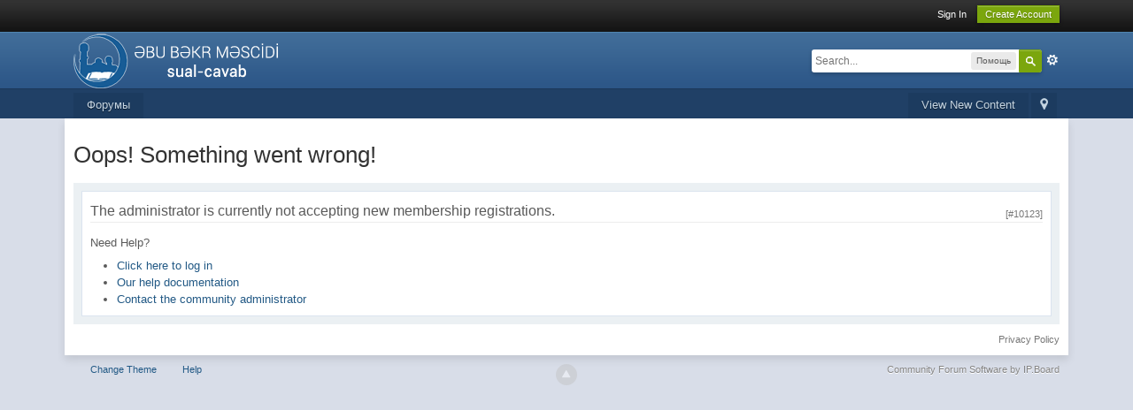

--- FILE ---
content_type: text/html
request_url: https://forum.abu-bakr.com/index.php?s=441a8afc41ba9173b837f75b06a14676&app=core&module=global&section=register
body_size: 5092
content:
<!DOCTYPE html>
	<html lang="en" >
	<head>
		<meta charset="UTF-8" />
		<title>Error - Forum | Əbu Bəkr məscidi</title>
		<meta http-equiv='X-UA-Compatible' content='IE=edge' />
		<link rel="shortcut icon" href="https://forum.abu-bakr.com/favicon.ico" />
		<link rel="image_src" href="https://forum.abu-bakr.com/public/style_images/master/meta_image.png" />
		<script type="aeae8bdefefdd780cae8abbf-text/javascript">
		//<![CDATA[
			jsDebug			= 0; /* Must come before JS includes */
			DISABLE_AJAX	= parseInt(0); /* Disables ajax requests where text is sent to the DB; helpful for charset issues */
			inACP			= false;
			var isRTL		= false;
			var rtlIe		= '';
			var rtlFull		= '';
		//]]>
		</script>
		
	
				
	

				
	

				
	

				
	

				
	

				
	

				
	
	
		<link rel="stylesheet" type="text/css" media='screen,print' href="https://forum.abu-bakr.com/public/min/index.php?ipbv=26bbac1d51690e4b30ab8d9c5109ace0&amp;f=public/style_css/css_1/ipb_mlist_addon.css,public/style_css/css_1/ipb_styles.css,public/style_css/css_1/calendar_select.css,public/style_css/css_1/ipb_ckeditor.css,public/style_css/css_1/ipb_common.css,public/style_css/css_1/ipb_editor.css,public/style_css/css_1/ipb_login_register.css" />
	

<!--[if lte IE 7]>
	<link rel="stylesheet" type="text/css" title='Main' media="screen" href="http://forum.abu-bakr.com/public/style_css/css_1/ipb_ie.css" />
<![endif]-->
<!--[if lte IE 8]>
	<style type='text/css'>
		.ipb_table { table-layout: fixed; }
		.ipsLayout_content { width: 99.5%; }
	</style>
<![endif]-->

	<style type='text/css'>
		img.bbc_img { max-width: 100% !important; }
	</style>

		<meta property="og:title" content="Error"/>
		<meta property="og:site_name" content="Forum | Əbu Bəkr məscidi"/>
		<meta property="og:type" content="article" />
		
	
		
		
			<meta name="robots" content="noindex" />
		
		
		
		
	

		
		
			<meta name="identifier-url" content="http://forum.abu-bakr.com/index.php?s=441a8afc41ba9173b837f75b06a14676&amp;app=core&amp;module=global&amp;section=register" />
		
		
			<meta property="og:url" content="http://forum.abu-bakr.com/index.php?s=441a8afc41ba9173b837f75b06a14676&amp;app=core&amp;module=global&amp;section=register" />
		
		
		
	

<meta property="og:image" content="http://forum.abu-bakr.com/public/style_images/master/meta_image.png"/>
		
		
		<script type="aeae8bdefefdd780cae8abbf-text/javascript" src="https://ajax.googleapis.com/ajax/libs/prototype/1.7.1.0/prototype.js"></script>
		<script type="aeae8bdefefdd780cae8abbf-text/javascript" src="https://ajax.googleapis.com/ajax/libs/scriptaculous/1.8/scriptaculous.js?load=effects,dragdrop,builder"></script>
	<script type="aeae8bdefefdd780cae8abbf-text/javascript" src="https://forum.abu-bakr.com/public/min/index.php?ipbv=26bbac1d51690e4b30ab8d9c5109ace0&amp;charset=UTF-8&amp;f=public/js/ipb.js,cache/lang_cache/1/ipb.lang.js,public/js/ips.hovercard.js,public/js/ips.quickpm.js" charset='UTF-8'></script>


	



<script type="aeae8bdefefdd780cae8abbf-text/javascript">
	//<![CDATA[
		/* ---- URLs ---- */
		ipb.vars['base_url'] 			= 'http://forum.abu-bakr.com/index.php?s=d13c0034fa7ac12c6d3b2add1ca6e00b&';
		ipb.vars['board_url']			= 'http://forum.abu-bakr.com';
		ipb.vars['img_url'] 			= "http://forum.abu-bakr.com/public/style_images/master";
		ipb.vars['loading_img'] 		= 'http://forum.abu-bakr.com/public/style_images/master/loading.gif';
		ipb.vars['active_app']			= 'core';
		ipb.vars['upload_url']			= 'httpы://forum.abu-bakr.com/uploads';
		/* ---- Member ---- */
		ipb.vars['member_id']			= parseInt( 0 );
		ipb.vars['is_supmod']			= parseInt( 0 );
		ipb.vars['is_admin']			= parseInt( 0 );
		ipb.vars['secure_hash'] 		= '880ea6a14ea49e853634fbdc5015a024';
		ipb.vars['session_id']			= 'd13c0034fa7ac12c6d3b2add1ca6e00b';
		ipb.vars['twitter_id']			= 0;
		ipb.vars['fb_uid']				= 0;
		ipb.vars['auto_dst']			= parseInt( 0 );
		ipb.vars['dst_in_use']			= parseInt(  );
		ipb.vars['is_touch']			= false;
		ipb.vars['member_group']		= {"g_mem_info":"1"}
		/* ---- cookies ----- */
		ipb.vars['cookie_id'] 			= '';
		ipb.vars['cookie_domain'] 		= '';
		ipb.vars['cookie_path']			= '/';
		/* ---- Rate imgs ---- */
		ipb.vars['rate_img_on']			= 'http://forum.abu-bakr.com/public/style_images/master/star.png';
		ipb.vars['rate_img_off']		= 'http://forum.abu-bakr.com/public/style_images/master/star_off.png';
		ipb.vars['rate_img_rated']		= 'http://forum.abu-bakr.com/public/style_images/master/star_rated.png';
		/* ---- Uploads ---- */
		ipb.vars['swfupload_swf']		= 'http://forum.abu-bakr.com/public/js/3rd_party/swfupload/swfupload.swf';
		ipb.vars['swfupload_enabled']	= true;
		ipb.vars['use_swf_upload']		= ( '' == 'flash' ) ? true : false;
		ipb.vars['swfupload_debug']		= false;
		/* ---- other ---- */
		ipb.vars['highlight_color']     = "#ade57a";
		ipb.vars['charset']				= "UTF-8";
		ipb.vars['time_offset']			= "4";
		ipb.vars['hour_format']			= "12";
		ipb.vars['seo_enabled']			= 0;
		
		/* Templates/Language */
		ipb.templates['inlineMsg']		= "";
		ipb.templates['ajax_loading'] 	= "<div id='ajax_loading'><img src='http://forum.abu-bakr.com/public/style_images/master/ajax_loading.gif' alt='" + ipb.lang['loading'] + "' /></div>";
		ipb.templates['close_popup']	= "<img src='http://forum.abu-bakr.com/public/style_images/master/close_popup.png' alt='x' />";
		ipb.templates['rss_shell']		= new Template("<ul id='rss_menu' class='ipbmenu_content'>#{items}</ul>");
		ipb.templates['rss_item']		= new Template("<li><a href='#{url}' title='#{title}'>#{title}</a></li>");
		
		ipb.templates['autocomplete_wrap'] = new Template("<ul id='#{id}' class='ipb_autocomplete' style='width: 250px;'></ul>");
		ipb.templates['autocomplete_item'] = new Template("<li id='#{id}' data-url='#{url}'><img src='#{img}' alt='' class='ipsUserPhoto ipsUserPhoto_mini' />&nbsp;&nbsp;#{itemvalue}</li>");
		ipb.templates['page_jump']		= new Template("<div id='#{id}_wrap' class='ipbmenu_content'><h3 class='bar'>Jump to page</h3><p class='ipsPad'><input type='text' class='input_text' id='#{id}_input' size='8' /> <input type='submit' value='Go' class='input_submit add_folder' id='#{id}_submit' /></p></div>");
		ipb.templates['global_notify'] 	= new Template("<div class='popupWrapper'><div class='popupInner'><div class='ipsPad'>#{message} #{close}</div></div></div>");
		
		
		ipb.templates['header_menu'] 	= new Template("<div id='#{id}' class='ipsHeaderMenu boxShadow'></div>");
		
		Loader.boot();
	//]]>
	</script>
	</head>
	<body id='ipboard_body'>
		<p id='content_jump' class='hide'><a id='top'></a><a href='#j_content' title='Jump to content' accesskey='m'>Jump to content</a></p>
		<div id='ipbwrapper'>
			<!-- ::: TOP BAR: Sign in / register or user drop down and notification alerts ::: -->
			<div id='header_bar' class='clearfix'>
				<div class='main_width'>
					
					<div id='user_navigation' class='not_logged_in'>
							
							<ul class='ipsList_inline right'>
								<li>
									<span class='services'>
										
										
										
									</span>
									&nbsp;&nbsp;&nbsp;&nbsp;
									<a href="https://forum.abu-bakr.com/index.php?s=d13c0034fa7ac12c6d3b2add1ca6e00b&amp;app=core&amp;module=global&amp;section=login" title='Sign In' id='sign_in'>Sign In</a>&nbsp;&nbsp;&nbsp;
								</li>
								<li>
									<a href="https://forum.abu-bakr.com/index.php?s=d13c0034fa7ac12c6d3b2add1ca6e00b&amp;app=core&amp;module=global&amp;section=register" title='Create Account' id='register_link'>Create Account</a>
								</li>
							</ul>
						</div>
				</div>
			</div>
			<!-- ::: BRANDING STRIP: Logo and search box ::: -->
			<div id='branding'>
				<div class='main_width'>
					<div id='logo'>
						
							<a href="https://forum.abu-bakr.com" title='Go to community index' rel="home" accesskey='1'><img src='//forum.abu-bakr.com/public/style_images/1_logoforum.png' alt='Logo' /></a>
						
					</div>
					
						<div id='search' class='right'>
	<form action="https://forum.abu-bakr.com/index.php?s=d13c0034fa7ac12c6d3b2add1ca6e00b&amp;app=core&amp;module=search&amp;do=search&amp;fromMainBar=1" method="post" id='search-box'>
		<fieldset>
			<label for='main_search' class='hide'>Search</label>
			<a href="https://forum.abu-bakr.com/index.php?s=d13c0034fa7ac12c6d3b2add1ca6e00b&amp;app=core&amp;module=search&amp;search_in=core" title='Advanced Search' accesskey='4' rel="search" id='adv_search' class='right'>Advanced</a>
			<span id='search_wrap' class='right'>
				<input type='text' id='main_search' name='search_term' class='inactive' size='17' tabindex='100' />
				<span class='choice ipbmenu clickable' id='search_options' style='display: none'></span>
				<ul id='search_options_menucontent' class='ipbmenu_content ipsPad' style='display: none'>
					<li class='title'><strong>Search section:</strong></li>
					
					
					
					<li class='app'><label for='s_forums' title='Форумы'><input type='radio' name='search_app' class='input_radio' id='s_forums' value="forums"  />Форумы</label></li>
					<li class='app'><label for='s_members' title='Пользователи'><input type='radio' name='search_app' class='input_radio' id='s_members' value="members"  />Пользователи</label></li>
					<li class='app'><label for='s_core' title='Помощь'><input type='radio' name='search_app' class='input_radio' id='s_core' value="core" checked="checked" />Помощь</label></li>
					
						
					

						
					

						
					

						
					
				</ul>
				<input type='submit' class='submit_input clickable' value='Search' />
			</span>
			
		</fieldset>
	</form>
</div>
					
				</div>
			</div>
			<!-- ::: APPLICATION TABS ::: -->
			<div id='primary_nav' class='clearfix'>
				<div class='main_width'>
					<ul class='ipsList_inline' id='community_app_menu'>
						
							<li class='right'>
								<a href="https://forum.abu-bakr.com/index.php?s=d13c0034fa7ac12c6d3b2add1ca6e00b&amp;app=core&amp;module=global&amp;section=navigation&amp;inapp=core" rel="quickNavigation" accesskey='9' id='quickNavLaunch' title='Open Quick Navigation'><span>&nbsp;</span></a>
							</li>
						
						<li id='nav_explore' class='right'>
							<a href="https://forum.abu-bakr.com/index.php?s=d13c0034fa7ac12c6d3b2add1ca6e00b&amp;app=core&amp;module=search&amp;do=viewNewContent&amp;search_app=forums" accesskey='2' title='View New Content'>View New Content</a>
						</li>
						
						
								
									
								

									
																				<li id='nav_app_forums' class="left "><a href="https://forum.abu-bakr.com/index.php?s=d13c0034fa7ac12c6d3b2add1ca6e00b&amp;act=idx" title='Go to Форумы'>Форумы</a></li>
									
								

									
								
							
						<li id='nav_other_apps' style='display: none'>
							<a href='#' class='ipbmenu' id='more_apps'>More <img src="https://forum.abu-bakr.com/public/style_images/master/useropts_arrow.png" /></a>
						</li>
					</ul>
				</div>
			</div>
			
			<!-- ::: MAIN CONTENT AREA ::: -->
			<div id='content' class='clearfix'>
				<!-- ::: NAVIGATION BREADCRUMBS ::: -->
				
				<noscript>
					<div class='message error'>
						<strong>Javascript Disabled Detected</strong>
						<p>You currently have javascript disabled. Several functions may not work. Please re-enable javascript to access full functionality.</p>
					</div>
					<br />
				</noscript>
				<!-- ::: CONTENT ::: -->
				
				<script type="aeae8bdefefdd780cae8abbf-text/javascript">
<!--
function contact_admin() {
  // Very basic spam bot stopper
  admin_email_one = 'forum';
  admin_email_two = 'abu-bakr.com';
  window.location = 'mailto:'+admin_email_one+'@'+admin_email_two+'?subject=Error on the forums';
}
//-->
</script>
<br />
<h1 class='ipsType_pagetitle'>Oops! Something went wrong!</h1>
<br />
<div class='ipsBox'>
	<div class='ipsBox_container ipsPad'>
		<span class="right desc ipsType_smaller ipsPad_top">[#10123] </span>
		<p class='ipsType_sectiontitle'>
			The administrator is currently not accepting new membership registrations.
		</p>
		<br />
		<p>Need Help?</p>
		<ul class='ipsPad_top bullets'>
			
				<li><a href="https://forum.abu-bakr.com/index.php?s=d13c0034fa7ac12c6d3b2add1ca6e00b&amp;app=core&amp;module=global&amp;section=login" title='Log in'>Click here to log in</a></li>
			
			<li><a href="https://forum.abu-bakr.com/index.php?s=d13c0034fa7ac12c6d3b2add1ca6e00b&amp;app=core&module=help" rel="help" title='Our help documentation'>Our help documentation</a></li>
			<li><a href="javascript:contact_admin();" title='Contact the community administrator'>Contact the community administrator</a></li>
		</ul>
	</div>
</div>

				
				<ol class='breadcrumb bottom ipsList_inline left clearfix clear'>
					
						<li>&nbsp;</li>
					
					
					<li class='right ipsType_smaller'>
						<a rel="nofollow" href="https://forum.abu-bakr.com/index.php?s=d13c0034fa7ac12c6d3b2add1ca6e00b&amp;app=core&amp;module=global&amp;section=privacy">Privacy Policy</a>
					</li>
					
					
				</ol>
			</div>
			<!-- ::: FOOTER (Change skin, language, mark as read, etc) ::: -->
			<div id='footer_utilities' class='main_width clearfix clear'>
				<a rel="nofollow" href='#top' id='backtotop' title='Go to top'><img src="https://forum.abu-bakr.com/public/style_images/master/top.png" alt='' /></a>
				<ul class='ipsList_inline left'>
					<li>
						<img src="https://forum.abu-bakr.com/public/style_images/master/feed.png" alt='RSS Feed' id='rss_feed' class='clickable' />
					</li>
					
							
								<li>
									<a rel="nofollow" id='new_skin' href='#' title='Change Theme'>Change Theme</a>
									<ul id='new_skin_menucontent' class='ipbmenu_content with_checks' style='display: none'>
										
											<li class='selected'>
												<a href='#' data-clicklaunch='changeSkin' data-skinid='1'>Desktop</a>
											</li>
										

											<li >
												<a href='#' data-clicklaunch='changeSkin' data-skinid='2'>Mobile</a>
											</li>
										
									</ul>
								</li>
							
					
					
					<li>
						<a href="https://forum.abu-bakr.com/index.php?s=d13c0034fa7ac12c6d3b2add1ca6e00b&amp;app=core&amp;module=help" title='View help' rel="help" accesskey='6'>Help</a>
					</li>
				</ul>
				<!-- Copyright Information -->
        				  <p id='copyright'>
        				  	<a href='http://www.invisionpower.com/apps/board/' title='Community Forum Software by Invision Power Services'>Community Forum Software by IP.Board</a></p>
		<!-- / Copyright -->
			</div>
			
			
			
				<script type="aeae8bdefefdd780cae8abbf-text/javascript">
					ipb.global.lightBoxIsOff();
				</script>
			
			<div id='inline_login_form' style="display:none">
		<form action="https://forum.abu-bakr.com/index.php?s=d13c0034fa7ac12c6d3b2add1ca6e00b&amp;app=core&amp;module=global&amp;section=login&amp;do=process" method="post" id='login'>
				<input type='hidden' name='auth_key' value='880ea6a14ea49e853634fbdc5015a024' />
				<input type="hidden" name="referer" value="http://forum.abu-bakr.com/index.php?s=441a8afc41ba9173b837f75b06a14676&app=core&module=global&section=register" />
				<h3>Sign In</h3>
				
				<br />
				<div class='ipsForm ipsForm_horizontal'>
					<fieldset>
						<ul>
							<li class='ipsField'>
								<div class='ipsField_content'>
									Need an account? <a href="https://forum.abu-bakr.com/index.php?s=d13c0034fa7ac12c6d3b2add1ca6e00b&amp;app=core&amp;module=global&amp;section=register" title='Register now!'>Register now!</a>
								</div>
							</li>
							<li class='ipsField ipsField_primary'>
								<label for='ips_username' class='ipsField_title'>Username</label>
								<div class='ipsField_content'>
									<input id='ips_username' type='text' class='input_text' name='ips_username' size='30' tabindex='0' />
								</div>
							</li>
							<li class='ipsField ipsField_primary'>
								<label for='ips_password' class='ipsField_title'>Password</label>
								<div class='ipsField_content'>
									<input id='ips_password' type='password' class='input_text' name='ips_password' size='30' tabindex='0' /><br />
									<a href="https://forum.abu-bakr.com/index.php?s=d13c0034fa7ac12c6d3b2add1ca6e00b&amp;app=core&amp;module=global&amp;section=lostpass" title='Retrieve password'>I've forgotten my password</a>
								</div>
							</li>
							<li class='ipsField ipsField_checkbox'>
								<input type='checkbox' id='inline_remember' checked='checked' name='rememberMe' value='1' class='input_check' tabindex='0' />
								<div class='ipsField_content'>
									<label for='inline_remember'>
										<strong>Remember me</strong><br />
										<span class='desc lighter'>This is not recommended for shared computers</span>
									</label>
								</div>
							</li>
							
							
							<li class='ipsPad_top ipsForm_center desc ipsType_smaller'>
								<a rel="nofollow" href="https://forum.abu-bakr.com/index.php?s=d13c0034fa7ac12c6d3b2add1ca6e00b&amp;app=core&amp;module=global&amp;section=privacy">Privacy Policy</a>
							</li>
							
						</ul>
					</fieldset>
					
					<div class='ipsForm_submit ipsForm_center'>
						<input type='submit' class='ipsButton' value='Sign In' tabindex='0' />
					</div>
				</div>
			</form>
	</div>
		</div>
		
		
		<script type="aeae8bdefefdd780cae8abbf-text/javascript">
			if( $('primary_nav') ){	ipb.global.activateMainMenu(); }
		</script>
			<script src="/cdn-cgi/scripts/7d0fa10a/cloudflare-static/rocket-loader.min.js" data-cf-settings="aeae8bdefefdd780cae8abbf-|49" defer></script><script defer src="https://static.cloudflareinsights.com/beacon.min.js/vcd15cbe7772f49c399c6a5babf22c1241717689176015" integrity="sha512-ZpsOmlRQV6y907TI0dKBHq9Md29nnaEIPlkf84rnaERnq6zvWvPUqr2ft8M1aS28oN72PdrCzSjY4U6VaAw1EQ==" data-cf-beacon='{"version":"2024.11.0","token":"ac116a0ab2a0449a84d8869fed4ac0a1","r":1,"server_timing":{"name":{"cfCacheStatus":true,"cfEdge":true,"cfExtPri":true,"cfL4":true,"cfOrigin":true,"cfSpeedBrain":true},"location_startswith":null}}' crossorigin="anonymous"></script>
</body>
</html>